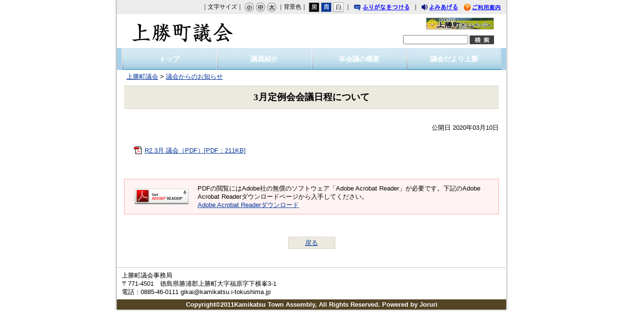

--- FILE ---
content_type: text/html
request_url: http://www.kamikatsu.jp/gikai/docs/2020031000013/
body_size: 2663
content:
<!DOCTYPE html>
<html lang="ja" prefix="og: http://ogp.me/ns#">
<head>
  <meta charset="UTF-8" />
  <meta http-equiv="X-UA-Compatible" content="IE=edge" />
  <title>3月定例会会議日程について | 上勝町</title>
  <link rel="stylesheet" type="text/css" href="/_themes/joruri/gikai/base/layouts/col-1.css">
<link rel="stylesheet" type="text/css" href="/_themes/joruri/gikai/style.css">
<link rel="alternate stylesheet" type="text/css" href="/_themes/joruri/gikai/base/colors/white.css" title="white">
<link rel="alternate stylesheet" type="text/css" href="/_themes/joruri/gikai/base/colors/blue.css" title="blue">
<link rel="alternate stylesheet" type="text/css" href="/_themes/joruri/gikai/base/colors/black.css" title="black">
<link rel="stylesheet" type="text/css" href="/_themes/joruri/gikai/base/print/printlayout.css" media="print">
    <meta property="og:title" content="3月定例会会議日程について" /><meta property="og:description" content="R2.3月 議会（PDF）[PDF：211KB] " />
<script src="/_common/packs/vendor-ab79fc198d50fd1ebf05.js"></script>
<script src="/_common/packs/common-1fa6d9852ab1bcbb2ef4.js"></script>
<script src="/_common/packs/public-82ff507d99f1383b8de1.js"></script>

  <link rel="canonical" href="http://www.kamikatsu.jp/gikai/docs/2020031000013/">

</head>
<body id="page-gikai-docs-2020031000013-index" class="dir-gikai-docs-2020031000013">
  <div id="container">

<div id="header">
<div id="headerContainer">
<div id="headerBody">

<!-- skip reading -->
<div id="commonHeader" class="piece">
<div class="pieceContainer">
<div class="pieceBody">

<span id="nocssread">
<a href="#main">本文へ移動</a>
</span>

<div id="accessibilityTool">
<script src="/_themes/joruri/js/jquery.min.js"></script>
<script src="/_themes/joruri/js/jquery-migrate.min.js"></script>
<script src="/_common/js/jquery_ujs.js"></script>
<script src="/_themes/joruri/js/jquery.cookie.min.js"></script>
<script src="/_themes/joruri/js/navigation.js"></script>
<script src="/_themes/joruri/js/common.js"></script>
｜文字サイズ｜
<a href="#fontSmall" id="fontSmall" title="文字のサイズを小さくする">小</a>
<a href="#fontMiddle" id="fontMiddle" title="標準の文字サイズに戻す">中</a>
<a href="#fontLarge" id="fontLarge" title="文字のサイズを大きくする">大</a>

｜背景色｜
<a href="#themeBlack" id="themeBlack" title="背景色を黒にする" class="black">黒</a>
<a href="#themeBlue" id="themeBlue" title="背景色を青にする" class="blue">青</a>
<a href="#themeWhite" id="themeWhite" title="背景色を白にする" class="white">白</a>

｜
<a href="#navigationRuby" id="navigationRuby">ふりがなをつける</a>
｜
<a href="#navigationTalk" id="navigationTalk">よみあげる</a>
<span id="navigationTalkPlayer"></span>

<a href="/docs/2011020100098/" class="riyou" title="ご利用案内">ご利用案内</a>

</div>
<!-- #accessibilityTool -->
</div>
</div>
</div>
<!-- /skip reading -->

</div>

<!-- end #headerContainer --></div>
<!-- end #header --></div>

<div id="banner">
<div id="bannerContainer">
<div id="bannerBody">


<div class="piece" id="commonBanner">
<div class="pieceContainer">
<div class="pieceBody">
<div class="logo"><a href="/gikai/">上勝町議会</a></div>
<div class="menu">
<div class="upperMenu"><a href="/"><img title="上勝町ホームページへ" alt="上勝町ホームページへ" src="/_themes/joruri/gikai/images/bt-kamikatsuhp.gif"></a></div>
<div class="lowerMenu">
<form action="/gikai/search.html" id="cse-search-box">
    <input type="hidden" name="cx" value="010388784271551500717:8_stsm1pafa">
    <input type="hidden" name="cof" value="FORID:10">
    <input type="hidden" name="ie" value="UTF-8">
     <input type="text" name="q" class="text" id="search-box" size="40">
    <input align="top" type="image" title="検索" alt="検索" src="/_themes/joruri/piece/images/bt-kensaku.gif" value="検索" name="sa">
</form>
</div>
</div>
</div>
</div>
</div>

<div id="globalNavi" class="piece">
<div class="pieceContainer">
<div class="pieceBody">
<a class="top" href="/gikai/"><span>トップ</span></a>
<a class="shokai" href="/gikai/shokai/"><span>議員紹介</span></a>
<a class="hongaiyou" href="/gikai/category/zokusei/giketusho/"><span>本会議の概要</span></a>
<a class="gikaidayori" href="/gikai/gikaidayori/"><span>議会だより上勝</span></a>
</div>
</div>
</div>

</div>
<!-- end #bannerContainer --></div>
<!-- end #banner --></div>



<div id="navi">
<div id="naviContainer">
<div id="naviBody">

<div class="piece" id="breadCrumbs">
<div class="pieceContainer">
<div class="pieceBody"><div><a href="/gikai/">上勝町議会</a> &gt; <a href="/gikai/docs/">議会からのお知らせ</a></div>
</div>
</div>
<!-- end .piece --></div>

</div>
<!-- end #naviContainer --></div>
<!-- end #navi --></div>



<div id="main">

<div id="wrapper">

<div id="content">
<div id="contentContainer">
<div id="contentBody">

<div id="pageTitle" class="piece"
     data-controller="cms--public--piece--page-titles"
     data-serial-id="cms_pieces-4">
  <div class="pieceContainer">
    <div class="pieceBody">
      <h1>3月定例会会議日程について</h1>

    </div>
  </div>
</div>

<article class="contentGpArticleDoc" data-serial-id="gp_article_docs-732">
        <div class="date">
    <p class="publishedAt">公開日 2020年03月10日</p>
  </div>


      <div class="body">
      <div class="text-beginning"><p><a class="iconFile iconPdf" href="file_contents/R2_3PDF.pdf">R2.3月 議会（PDF）[PDF：211KB]</a></p>
</div>
    </div>





          

    <div class="adobeReader">
  <p>PDFの閲覧にはAdobe社の無償のソフトウェア「Adobe Acrobat Reader」が必要です。下記のAdobe Acrobat Readerダウンロードページから入手してください。</p>
  <a href="http://get.adobe.com/jp/reader/" target="_blank" title="Adobe Acrobat Readerダウンロード">Adobe Acrobat Readerダウンロード</a>
</div>

</article>

<div class="back-btn">
<a href="javascript:history.back();">戻る</a>
</div>

</div>
<!-- end #contentContainer --></div>
<!-- end #content --></div>


<!-- end #wrapper --></div>
<!-- end #main --></div>

<div id="footer">
<div id="footerContainer">


<div id="footerBody">
<div class="piece" id="address">
<div class="pieceContainer">
<div class="pieceBody">
上勝町議会事務局<br />
〒771-4501　徳島県勝浦郡上勝町大字福原字下横峯3-1<br />
電話：0885-46-0111&nbsp;gikai@kamikatsu.i-tokushima.jp
</div>
</div>
</div>
<div class="piece" id="copyright">
<div class="pieceContainer">
<div class="pieceBody">
Copyright&copy;2011Kamikatsu Town Assembly,&nbsp;All Rights Reserved. Powered by Joruri
</div>
</div>
<!-- end .piece --></div>

<!-- Google tag (gtag.js) -->
<script async src="https://www.googletagmanager.com/gtag/js?id=G-18HENSPCQE"></script>
<script>
  window.dataLayer = window.dataLayer || [];
  function gtag(){dataLayer.push(arguments);}
  gtag('js', new Date());

  gtag('config', 'G-18HENSPCQE');
</script>
</div>

<!-- end #footerContainer --></div>
<!-- end #footer --></div>

</div>
</body>
</html>


--- FILE ---
content_type: text/css
request_url: http://www.kamikatsu.jp/_themes/joruri/gikai/base/layouts/col-1.css
body_size: 2138
content:
@charset "UTF-8";/* =========================================================   Layout 1 Columns========================================================= *//* body----------------------------------------------- */body {  width: 100%;  margin: 0px;  padding: 0px;  border: 0px;}/* container----------------------------------------------- */#container {  width: 814px;  margin:0px auto;  background-image: url(../images/bg-haikei-re.gif);  background-position: left top;  background-repeat: repeat-y;}/* header----------------------------------------------- */#header {  clear: both;  width: 800px;  margin:0px auto;}/* banner----------------------------------------------- */#banner {  clear: both;  width: 800px;  margin:0px auto;}/* navi----------------------------------------------- */#navi {  clear: both;  width: 800px;  margin:0px auto;}/* main----------------------------------------------- */#main {  clear: both;  width: 800px;  margin:0px auto;  padding-top: 10px;}#main:after {    content: "";    clear: both;    height: 0;    display: block;    visibility: hidden;}/* wrapper----------------------------------------------- */#wrapper {  float: left;  clear: both;  width: 785px;  margin: 0px;}/* content(center column)----------------------------------------------- */#content {  float: right;  width: 770px;}#content #contentContainer{  margin: 0px 0px 0px 0px;  width: 770px;}/* menu(left column)----------------------------------------------- */#menu {  display: none;}/* links(right column)----------------------------------------------- */#links {  display: none;}/* footer----------------------------------------------- */#footer {  clear: both;  width: 814px;  margin:0px auto;  padding: 0px 0px 0px 0px;  background-image: url(../images/bg-haikei-footer.gif);  background-position: left bottom;  background-repeat: no-repeat;  padding: 0 0 6px;}#footerContainer {  width: 800px;  margin:0px auto;}/* pieces----------------------------------------------- */#main .pieceSeparator {  margin: 10px 0px;}

--- FILE ---
content_type: text/css
request_url: http://www.kamikatsu.jp/_themes/joruri/gikai/style.css
body_size: 7882
content:
@charset "UTF-8";
@import "./base/init.css";
@import "./base/style.css";
@import "./piece.css";

/* =========================================================
   style
========================================================= */

/* top
----------------------------------------------- */
#sideGikai .pieceContainer {
  background-color: #f0eadc;
  padding: 7px;
}
#sideGikai .pieceBody:after {
  content: "."; 
  display: block; 
  height: 0; 
  clear: both; 
  visibility: hidden;
}
#sideGikai .pieceBody {
  display: inline-table;
  min-height: 1%;
}
* html #sideGikai .pieceBody {
  height: 1%; 
}
#sideGikai .pieceBody {
  display: block; 
}
#sideGikai h2 {
  padding: 0px 0px 5px 0px;
  font-size: 110%;
  font-weight: bold;
}
#sideGikai .left-img {
  float: left;
  padding: 0px 7px 0px 0px;
}
#sideGikai p {
  padding: 8px 0px 0px 0px;
  text-align: right;
}
/* recent docs
---------------------- */
#recentDocGikai {
  margin: 0px 0px 30px 0px;
}
#recentDocGikai .pieceBody {
  margin-top: 0;
  padding: 0;
  border-bottom: 1px solid #CCCCCC;
  border-right: 1px solid #CCCCCC;
  border-left: 1px solid #CCCCCC;
}
#recentDocGikai .pieceHeader {
  width: 770px;
  height: 40px;
  background-image: url(./images/bg-oshirase.gif);
  background-position: left top;
  background-repeat: no-repeat;
}
#recentDocGikai h2 {
  padding: 0px 0px 0px 20px;
  color: #000000;
  font-size: 130%;
  font-weight: bold;
  line-height: 40px;
  width: 770px;
}
.feed {
  display: none;
}
#recentDocGikai ul {
  margin: 0px 0px 0px 10px;
  padding: 0px 10px 0 0 ;
}
#recentDocGikai li {
  padding: 10px 0px 10px 20px;
  background-image: url(./images/ic-list.gif);
  background-repeat: no-repeat;
  background-position: left 1em;
  line-height: 1.3;
  border-bottom: 1px dashed #CCCCCC;
}
#recentDocGikai li .separator,
#recentDocGikai li .unit {
  display: none;
}
#recentDocGikai .more {
  text-align :right;
  padding: 10px 20px 10px 0;
}
/* topmenu
---------------------- */
.topMenuBody:after {
  content: "."; 
  display: block; 
  height: 0; 
  clear: both; 
  visibility: hidden;
}
.topMenuBody {
  display: inline-table;
  min-height: 1%;
}
* html .topMenuBody {
  height: 1%; 
}
.topMenuBody {
  display: block;
  margin: 0px 0px 25px 0px;
}
#topMenu .topMenuTitle {
  margin: 5px 0px 5px 105px;
  background-image: url("./images/ic-koumoku.gif");
  background-position: left 0.4em;
  background-repeat: no-repeat;
  border-bottom: 3px solid #726749;
}
#topMenu h2 {
  padding: 0px 5px 0px 20px;
  font-weight: bold;
  line-height: 25px;
}
#topMenu .left {
  float: left;
  width: 255px;
}
#topMenu .right {
  float: right;
  width: 265px;
}
#topMenu .topMenuContent {
  padding: 0px 5px;
}
#topMenu .topMenuContent img {
  float: left;
  padding: 5px;
  border: 1px solid #CCCCCC;
  margin: 0px 10px 0px 0px;
  _margin: 10px 10px 0px 0px;
  *:margin: 10px 10px 0px 0px;
}
#topMenu .topMenuContent p {
  margin: 7px 0px 0px 0px;
  text-align: right;
}
/* topbanner
---------------------- */
#topBanner {
margin-bottom: 10px;
padding: 5px 0;
text-align: right;
zoom: 1;
}
#topBanner li {
display: inline-block;
padding: 5px;
zoom: 1;
}
/* page
----------------------------------------------- */
.contentPage {
  padding: 0px 0px 0px 8px ;
}

/* docs pageTitle
----------------------------------------------- */
#page-gikai-docs-index #pageTitle {
  display: none;
}
body[id^="page-gikai-docs"] #pageTitle {
  width: auto;
  background-color: #ECE9DF;
  border-bottom: 1px solid #D9D2BE;
  border-top: 1px solid #D9D2BE;
  margin-bottom: 30px;
  padding: 10px;
}
body[id^="page-gikai-docs"] #pageTitle .pieceContainer {
  padding: 0;
  border: none;
}
body[id^="page-gikai-docs"] #pageTitle h1 {
  padding: 0;
  font-size: 150%;
  font-weight: bold;
  text-align: center;
}

/* docs
----------------------------------------------- */
.contentGpArticleDoc .header {
  background-color: #ECE9DF;
  border-bottom: 1px solid #D9D2BE;
  border-top: 1px solid #D9D2BE;
  margin-bottom: 10px;
  padding: 10px;
}
.contentGpArticleDoc .header h1 {
  font-size: 150%;
  font-weight: bold;
  text-align: center;
}
.contentGpArticleDoc .publishedAt {
  margin-bottom: 30px;
  text-align: right;
}
.contentGpArticleDoc .body,
.contentGpArticleDoc .maps,
.contentGpArticleDoc .rels,
.contentGpArticleDoc .tags {
  margin-bottom: 50px;
  padding: 0 20px;
}
.contentGpArticleDoc .maps h2,
.contentGpArticleDoc .rels h2,
.contentGpArticleDoc .tags h2 {
  background-color:#ECE9DF;
  border-bottom:1px solid #D9D2BE;
  border-top:1px solid #D9D2BE;
  font-weight: bold;
  margin-bottom: 5px;
  padding: 3px 0 3px 8px;
}
.contentGpArticleDoc .tags div a {
padding-right:8px;
}
 .back-btn {
  text-align: center;
  padding: 2em 0 3em;
}
.back-btn a {
  background-color: #ECE9DF;
  border: 1px solid #D9D2BE;
  display: block;
  margin: 0 auto;
  padding: 3px 0;
  width: 95px;
}
.contentGpArticleDoc .body ul {
  list-style-type: disc;
}
.inquiry {
  border-bottom: 1px solid #CCCCCC;
  border-top: 1px solid #CCCCCC;
  clear: both;
  color: #333333;
  margin: 0 0 20px;
  padding: 5px 10px;
}
.inquiry h2 {
  background-image: none;
  font-size: 110%;
  font-weight: bold;
  margin-bottom: 5px;
}
.tel, .fax, .email {
  display: inline;
}
.department, .section {
  font-weight: bold;
}
.top, .middle {
  margin-bottom: 0;
}
.department, .section, .tel, .fax {
  margin-right: 10px;
}

/* zokusei
----------------------------------------------- */
#page-gikai-zokusei-kaigiroku-more .latest h2,
#page-gikai-zokusei-gikaidayori-more .latest h2,
#page-gikai-zokusei-gikaidayori-index .units .unit,
#page-gikai-zokusei-kaigiroku-index .units .unit,
#page-gikai-zokusei-gikaidayori-index .latest h2,
#page-gikai-zokusei-kaigiroku-index .latest h2{
  display: none;
}
.latest .more{
  text-align: right;
}
.attributes .attribute {
  margin: 0px 0px 20px 0px;
}

/* =========================================================
    template
========================================================= */
.contentGpArticleDoc .body h2.midashi,
.contentPage .body h2.midashi {
  border-bottom: 1px solid #003000;
  border-left: 5px solid #003000;
  background-color: transparent;
  color: #000000;
  font-size: 130%;
  font-weight: bold;
  line-height: 1.3;
  margin: 0 0 7px;
  padding: 1px 5px 2px;
}
.contentGpArticleDoc .body h3.midashi,
.contentPage .body h3.midashi {
  border-left: 5px solid #577757;
  background-color: transparent;
  font-size:120%;
  font-weight:bold;
  margin:0 0 5px;
  padding:0 0 0 4px;
}
.contentPage .body ul.ic-list,
.contentGpArticleDoc .body ul.ic-list  {
  list-style-type: none;
  margin: 0px;
}
.contentPage .body .ic-list li,
.contentGpArticleDoc .body .ic-list li {
  background-image:url("./images/ic-list-shinchaku.gif");
  background-position:left 0.6em;
  background-repeat:no-repeat;
  line-height:1.5;
  margin:0;
  padding:0 0 0 10px;
}
.contentPage .body .left-img,
.contentGpArticleDoc .body .left-img {
  float: left;
  padding: 0px 10px 10px 0px;
}
.contentPage .body .right-img,
.contentGpArticleDoc .body .right-img {
  float: right;
  padding: 0px 0px 10px 10px;
}
.contentPage .body table.def,
.contentGpArticleDoc table.def {
  margin: 5px 0px 25px 0px;
}
.contentPage .body table.def th,
.contentGpArticleDoc table.def th {
  padding: 3px 5px;
  background-color: #F0EDE5;
  text-align: left;
}
.contentPage .body table.def th.th2,
.contentGpArticleDoc table.def th.th2 {
  padding: 3px 5px;
  background-color: #F5F5F5;
  text-align: left;
}
.contentPage .body table.def td,
.contentGpArticleDoc table.def td {
  padding: 3px 5px;
}
.contentPage .body table.def,
.contentPage .body table.def tr,
.contentPage .body table.def td,
.contentPage .body table.def th,
.contentGpArticleDoc table.def,
.contentGpArticleDoc table.def tr,
.contentGpArticleDoc table.def td,
.contentGpArticleDoc table.def th {
  border-collapse: collapse;
  border: 1px solid #999999;
}



--- FILE ---
content_type: text/css
request_url: http://www.kamikatsu.jp/_themes/joruri/gikai/base/style.css
body_size: 7091
content:
@charset "UTF-8";

/* =========================================================
   Base
========================================================= */

/* elements
----------------------------------------------- */
* {
  margin: 0px;
  padding: 0px;
  font-size: 1.0em;
  font-size: 100%;
  font-style: normal;
}
html {
  height: 100%;
  font-size: 16px;
}
body {
  height: 100%;
  border: 0px;
  font-size: 80%;
}
body, td, th, select, option {
  font-family: "MS PGothic", "ＭＳ Ｐゴシック", Arial, Verdana, Osaka, sans-serif;
 font-weight: lighter; 
}
input, textarea {
  font-size: 110%;
  _font-size: 100%;
  font-family: Arial, sans-serif;
}
blockquote {
  margin: 10px 20px 10px 20px;
}
h1, h2, h3, h4, h5 {
  font-size: 120%;
  font-family: verdana;
  font-weight: bold;
}
img {
  border-style: none;
}
strong {
  font-weight: bold;
}
pre {
  font-family: SimHei, "ＭＳ ゴシック", monospace;
}
table {
  border-collapse: collapse;
  border-spacing: 0px;
  empty-cells: show;
}
.gikaibox{
  border-collapse: collapse;
  border-spacing: 0px;
  empty-cells: show;
  border: 1px solid #CCCCCC;
}
ul {
  list-style-type: none;
  list-style-position: outside;
}
li {
  margin: 0;
  padding: 0;
 list-style-position:outside;
}
#page-gikai-dayori-index li {
  margin: 0px 0px 7px 0px;
  padding: 0px 0px 0px 10px;
  background-image: url("./images/ic-list-shinchaku.gif");
  background-repeat: no-repeat;
  background-position: left 0.4em;
  line-height: 1.3;
}
#page-gikai-gikaidayori-dayoriback-index .body li {
  margin: 0px 0px 7px 0px;
  padding: 0px 0px 0px 10px;
  background-image: url("./images/ic-list-shinchaku.gif");
  background-repeat: no-repeat;
  background-position: left 0.7em;
  line-height: 1.3;
}
#page-gikai-gikaidayori-dayoriback-index h3 {
  margin: 0px 0px 0px 0px;
  padding: 0px 0px 0px 0px;
}
ruby {
ruby-position: inline;
}
rp, rt {
  font-size: 80%;
  text-decoration: none;
  display: inline;
}
.clear {
  clear: both;
}
a {
  color: #003399;
}
#gikaiback a {
    color: #000000;
    font-weight: bold;
  text-decoration: none;
}
.back a {
  color: #000000;
  font-weight: bold;
text-decoration: none;
}
a:visited {
  color: #660099;
}
#gikaiback a:hover {
  color: #ff0000;
  text-decoration: none;
}
a:hover {
  color: #ff0000;
  text-decoration: none;
}

/* =========================================================
   Common Classes.
========================================================= */

/* blank to clear
----------------------------------------------- */
div.clearBlank {
 clear: both;
 height: 1px;
 font-size: 1px;
 line-height: 1px;
}

/* icon
----------------------------------------------- */
img.fileIcon {
 position: relative;
 margin-right: 3px;
 vertical-align: middle;
}

/* Notices
----------------------------------------------- */
ul.notices {
 margin: 0px 0px 15px 0px;
 padding: 5px 10px;
 background-color: #ddeeff;
 border: 1px solid #bbddff;
}
ul.notices li {
 color: #3355ff;
}

/* Errors
----------------------------------------------- */
.formError {
 margin: 15px 0px;
 padding: 10px;
 border: 1px solid #ee0000;
 color: #ee0000;
}
.elementError {
 margin: 3px 0px 0px 0px;
 color: #ee0000;
}

/* Form relation
----------------------------------------------- */
div.submitters {
 margin: 20px 10px;
}
div.submitters input, div.submitters a {
 margin: 0px 10px;
}
div.submitters input {
 width: 100px;
}

/* Table for list
----------------------------------------------- */
table.list {
 width: 100%;
}
table.list th {
 padding: 6px 7px;
 border: 1px solid #bbbbbb;
 background-color: #e4e4e4;
 color: #000;
 font-weight: lighter;
 text-align: left;
}
table.list td {
 padding: 6px 7px;
 border: 1px solid #cccccc;
}
table.list tr.cycle td {
 background-color: #f7f7f7;
}

/* Table for form
----------------------------------------------- */
table.form {
 width: 100%;
 margin: 10px 0px 0px 0px;
}
table.form th {
 width: 200px;
 padding: 6px 7px;
 border: 1px solid #bbbbbb;
 background-color: #e4e4e4;
 color: #000;
 font-weight: lighter;
 text-align: left;
}
table.form td {
 padding: 6px 7px;
 border: 1px solid #cccccc;
}

/* Form relation
----------------------------------------------- */
div.submitters {
 margin: 20px 10px;
}
div.submitters input, div.submitters a {
 margin: 0px 10px;
}
div.submitters input {
 width: 100px;
}

/* Icons.
----------------------------------------------- */
.iconFile, .iconDefault {
  display: inline-block;
  min-height: 16px;
  padding: 0 0 0 22px;
  background-image: url("/_common/images/icons/default.png");
  background-repeat: no-repeat;
}
.iconBmp {
  background-image: url("/_common/images/icons/bmp.png");
}
.iconCsv, .iconTxt {
  background-image: url("/_common/images/icons/default.png");
}
.iconDoc, .iconDocx {
  background-image: url("/_common/images/icons/doc.png");
}
.iconGif {
  background-image: url("/_common/images/icons/gif.png");
}
.iconJpg, .iconJpe, .iconJpeg {
  background-image: url("/_common/images/icons/jpg.png");
}
.iconJtd {
  background-image: url("/_common/images/icons/jtd.png");
}
.iconLzh {
  background-image: url("/_common/images/icons/lzh.png");
}
.iconPdf {
  background-image: url("/_common/images/icons/pdf.png");
}
.iconPng {
  background-image: url("/_common/images/icons/png.png");
}
.iconPpt, .iconPptx {
  background-image: url("/_common/images/icons/ppt.png");
}
.iconXls, .iconXlsx {
  background-image: url("/_common/images/icons/xls.png");
}
.iconZip {
  background-image: url("/_common/images/icons/zip.png");
}

/* CKEditor templates
----------------------------------------------- */
.temp1, .temp2, .temp3, .temp4 {
  clear: both;
  margin-bottom: 20px;
}
.temp1 .thumb {
  float: left;
  margin-bottom: 10px;
  margin-right: 20px;
}
.temp1 ul,
.temp1 ol {
  display: inline-block;
  *display: inline;
  *zoom: 1;
  vertical-align: top;
}
.temp2 .thumb {
  float: right;
  margin-bottom: 10px;
  margin-left: 20px;
}
.temp3, .temp4 {
  text-align: center;
}
.temp3 dl, .temp4 dl {
  display: inline-block;
  margin: 0 5px;
  vertical-align: bottom;
}
.temp3 dl {
  max-width: 48%;
}
.temp4 dl {
  max-width: 31%;
}
.temp3 dl dt, .temp4 dl dt {
  margin-bottom: 10px;
  text-align: center;
}
.temp3 dl dd, .temp4 dl dd {
  text-align: center;
}
table.temp5 {
  width: 100%;
}
.temp7 {
  margin: 10px 0;
  padding: 10px;
  border: 1px solid #ffaaaa;
  background-color: #fff3f3;
}
.temp7 p {
  margin: 0 0 10px;
}

/* adobeReader download
----------------------------------------------- */
.adobeReader, .temp7 {
  clear: both;
  margin: 10px 0 20px;
  padding: 10px 20px 10px 150px;
  border: 1px solid #ffaaaa;
  background: #fff3f3 url("/_themes/joruri/common/images/adobe_bn.gif") 20px center no-repeat;
}

div#cse-search-results iframe {width:100%!important;}


--- FILE ---
content_type: text/css
request_url: http://www.kamikatsu.jp/_themes/joruri/gikai/piece.css
body_size: 12359
content:
@charset "UTF-8";
/* =========================================================
   Pieces
========================================================= */

/* accessibility-tool
----------------------------------------------- */
#commonHeader {
  width: 100%;
  height: auto;
  background-color: #ececec;
  font-size: 12px;
}
#commonHeader .pieceContainer {
  padding: 4px 10px;
  text-align: right;
}
#headerBody .piece {
  margin-bottom: 0px;
}
.head-tools {
  width: 100%;
  margin: 0;
  padding: 4px 0 3px 0;
  background-position: left top;
  text-align: right;
}
#furiganaAttention {
  padding-left: 15px;
  padding-top: 5px;
  background-color: #ececec;
  font-size: 120%;
  text-align: center;
}
.rubyOn #furiganaAttention {
  display: block;
}
#nocssread {
  display: none;
  margin-right: -9999px;
}
.head-tools a {
  margin-right: 8px;
}
.head-tools img {
  margin-right: 0px 3px 0px 0px;
  vertical-align: middle;
}
span.hutoji {
font-weight: bold;
}

/* font-size
---------------------- */
img.font {
  margin-top: 3px;
}
a#fontSmall, a#fontMiddle, a#fontLarge {
  display: inline-block;
  width: 20px;
  height: 20px;
  margin-top: 1px;
  vertical-align: middle;
  text-indent: 9999px;
  overflow: hidden;
}
a#fontSmall {
  background-image: url(./images/bt-s01.gif);
  background-repeat: no-repeat;
}
a#fontSmall:hover {
  background-image: url(./images/bt-s02.gif);
}
a#fontMiddle {
  background-image: url(./images/bt-m01.gif);
  background-repeat: no-repeat;
}
a#fontMiddle:hover {
  background-image: url(./images/bt-m02.gif);
}
a#fontLarge {
  background-image: url(./images/bt-l01.gif);
  background-repeat: no-repeat;
}
a#fontLarge:hover {
  background-image: url(./images/bt-l02.gif);
}

/* color
---------------------- */
a#themeBlack, a#themeBlue, a#themeWhite {
  display: inline-block;
  width: 22px;
  height: 20px;
  margin-top: 1px;
  vertical-align: middle;
  text-indent: 9999px;
  overflow: hidden;
}
a#themeBlack {
  background-image: url(./images/bg-black.gif);
  background-repeat: no-repeat;
}
a#themeBlue {
  background-image: url(./images/bg-blue.gif);
  background-repeat: no-repeat;
}
a#themeWhite {
  background-image: url(./images/bg-white.gif);
  background-repeat: no-repeat;
}

/* furigana
---------------------- */
a#navigationRuby {
  display: inline-block;
  width: 121px;
  height: 20px;
  background-image: url(./images/bg-furigana01.gif);
  background-repeat: no-repeat;
  vertical-align: middle;
  line-height:2;
  text-indent: 9999px;
  overflow: hidden;
}

a#navigationRuby.rubyOn {
  background-image: url(./images/bg-furigana-on.gif);
}
a#navigationRuby.rubyOff:hover {
  background-image: url(./images/bg-furigana02.gif)
}

/* yomiage
---------------------- */
a#navigationTalk {
  display: inline-block;
  width: 82px;
  height: 20px;
  background-image: url(./images/bg-yomiage01.gif);
  background-repeat: no-repeat;
  vertical-align: middle;
  line-height:2;
  text-indent: 9999px;
  overflow: hidden;
}
a#navigationTalk:hover {
  background-image: url(./images/bg-yomiage02.gif)
}
a#navigationTalk.talkOn {
  width: 82px;
  background-image: url(./images/bg-yomiage-on.gif);
}
a:hover#navigationTalk.talkOn {
  width: 82px;
  background-image: url(./images/bg-yomiage-on.gif);
}
#navigationTalkPlayer {
  position: absolute;
}
#navigationTalkPlayer #navigationTalkCreatingFileNotice {
  position: relative;
  top: 34px;
  left: -240px;
  text-align: left;
}
#navigationTalkPlayer #naviTalkPlayer {
  position: relative;
  top: 38px;
  left: -250px;
}

/* EEE轢盾鐓V重
---------------------- */
a.riyou {
  display: inline-block;
  width: 82px;
  height: 20px;
  background-image:url(./images/bg-annai01.gif);
  background-repeat: no-repeat;
  vertical-align: middle;
  line-height:2;
  text-indent: 9999px;
  overflow: hidden;
}
a.riyou:hover {
  background-image: url(./images/bg-annai02.gif);
}

/* navigationNotice
---------------------- */
#navigationNotice {
  padding: 6px 10px;
  background-color: #dddddd;
  font-weight: bold;
}


/* common banner
----------------------------------------------- */
#commonBanner {
  clear: both;
  height: 70px; 
  margin: 0;
  padding: 0;
  background-image: url(./images/bg-header.gif);
  background-position: left top;
  background-repeat: no-repeat;
  font-size: 12px;
}
#commonBanner .logo {
  float: left;
  width: 270px;
  height: 70px;
}
#commonBanner .logo a {
  display: block;
  width: 100%;
  height: 0px !important;
  height /**/: 70px; /* gokanmode */
  padding-top: 70px;
  overflow: hidden;
  outline: 0;
}
#commonBanner .menu {
  float: right;
  width: 520px;
  height: 70px;
  margin: 0px;
  text-align: right;
}
#commonBanner .upperMenu {
  margin: 7px 0px 0px 0px;
  padding-right: 25px;
}
#commonBanner .lowerMenu {
  margin: 7px 0px 0px 0px;
  padding-right: 25px;
}
#commonBanner .menu form {
  display: inline;
}
input {
  vertical-align: middle;
}
input#search-box {
  width: 130px;
}


/* global navi
----------------------------------------------- */
#globalNavi {
  clear: both;
  width: 800px;
  height: 45px;
  overflow: hidden;
  background-image: url(./images/bg-menu-both.jpg);
  background-position: left top;
  background-repeat: repeat-x;
}
#globalNavi .pieceContainer {
  padding: 0px 10px 0px 10px;
  width: 796px;
}
#globalNavi a {
  display: block;
  float: left;
  width: 195px;
  height: 45px;
  background-image: url(./images/bg-menu.jpg);
  background-position: left top;
  background-repeat: repeat-x;
  color: #ffffff;
  font-size: 110%;
  font-weight: bold;
  text-decoration: none;
  text-align: center;
  line-height: 45px;
  white-space: nowrap;
  overflow: hidden;
}
#globalNavi a:hover {
  background-image: url(./images/bg-menu.jpg);
  background-position: left -45px;
  background-repeat: repeat-x;
  color: #ffffff;
}
#page-gikai-zokusei-giketusho-index a.hongaiyou,
#page-gikai-zokusei-giketusho-more a.hongaiyou,
#page-gikai-index #globalNavi a.top,
#page-gikai-hongaiyou-H22 #globalNavi a.hongaiyou,
#page-gikai-hongaiyou-H23 #globalNavi a.hongaiyou,
#page-gikai-hongaiyou-H24 #globalNavi a.hongaiyou,
#globalNavi a.current {
  background-image: url(./images/bg-menu.jpg);
  background-position: left -45px;
  background-repeat: repeat-x;
  color: #ffffff;
}
#globalNavi a.gikaidayori {
  display: block;
  float: left;
  width: 195px;
  height: 45px;
  background-image: url(./images/bg-menu-right.jpg);
  background-position: left top;
  background-repeat: repeat-x;
  color: #ffffff;
  font-size: 110%;
  font-weight: bold;
  text-decoration: none;
  text-align: center;
  line-height: 45px;
  white-space: nowrap;
  overflow: hidden;
}
#globalNavi a:hover.gikaidayori {
  background-image: url(./images/bg-menu-right.jpg);
  background-position: left -45px;
  background-repeat: repeat-x;
  color: #ffffff;
}
#globalNavi a.gikaidayori.current {
  background-image: url(./images/bg-menu-right.jpg);
  background-position: left -45px;
  background-repeat: repeat-x;
  color: #ffffff;
}

/* footer
----------------------------------------------- */
#address .pieceContainer {
  padding: 7px 0px 7px 10px;
  border-top: 1px solid #CCCCCC;
  background-color: #FFFFFF;
}
#copyright .pieceContainer {
  padding: 2px 5px;
  background-color: #524424;
  color: #ffffff;
  font-weight: bold;
  text-align: center;
}

/* pagetitle
----------------------------------------------- */
#page-gikai-shinchaku-index #pageTitle {
  width: 540px;
  height: 37px;
  margin: 0px 0px 7px 0px;
  background-image: url("./images/bg-oshirase2.gif");
  background-position: left top;
  background-repeat: no-repeat;
  border-top: none;
  background-color: #ffffff;
}
#page-gikai-shinchaku-index #pageTitle .pieceContainer{
  padding: 0px 0px 7px 0px;
  border-bottom: none;
}
#page-gikai-shinchaku-index #pageTitle h1 {
  padding: 4px 0px 0px 20px;
  color: #000000;
  font-size: 130%;
  font-weight: bold;
}
#pageTitle {
  width: 540px;
  margin: 0px 0px 7px 0px;
  background-color: #ECE9DF;
  border-top: 5px solid #003000;
}
#pageTitle .pieceContainer{
  padding: 0px 0px 7px 0px;
  border-bottom: 1px dashed #CCCCCC;
}
#pageTitle h1 {
  padding: 4px 0px 0px 10px;
  color: #000000;
  font-size: 130%;
  font-weight: bold;
}

/* breadcrumbs
----------------------------------------------- */
#breadCrumbs .pieceContainer {
  margin: 5px 0px 0px 20px;
}
#breadCrumbs li:before {
  content: ">";
  position: absolute;
  top: 0;
  right: 0;
  display: block;
}
#breadCrumbs li:last-child:before {
  content: "";
  display: none;
}
#breadCrumbs li {
  position: relative;
  display: inline-block;
  *display: inline;
  *zoom: 1;
  margin-left: 0;
  margin-right: 0.25em;
  padding-right: 1em;
}

/* sidemenu
----------------------------------------------- */
#sideMenu {
  margin: 0px 0px 5px 0px;
}
#sideMenu .pieceContainer{
  padding: 0px 0px 5px 0px;
}
#sideMenu ul {
  padding: 14px 10px 5px 20px;
}
#sideMenu li {
  margin: 0px 0px 3px 0px;
  padding: 0px 0px 0px 15px;
  background-image: url(./images/ic-menu.gif);
  background-repeat: no-repeat;
  background-position: left 0.15em;
  line-height: 1.3;
}

/* docs
----------------------------------------------- */
.contentGpCategory ul,
.contentGpArticleDocs ul {
  margin: 0px 0px 20px 10px;
}
.contentGpCategory li,
.contentGpArticleDocs li {
  margin: 0px 0px 7px 0px;
  padding: 0px 0px 0px 20px;
  background-image: url("./images/ic-list.gif");
  background-repeat: no-repeat;
  background-position: left 0.4em;
  line-height: 1.3;
}
#page-gikai-zokusei-giketusho-index
 .contentGpCategory li,
#page-gikai-zokusei-gikaidayori-index
 .contentGpCategory li,
#page-gikai-zokusei-gikaidayori-more
 .contentGpCategory li,
#page-gikai-zokusei-giketusho-more
 .contentGpCategory li {
  background-image:url("./images/ic-list-shinchaku.gif");
  background-position:left 0.6em;
  background-repeat:no-repeat;
  line-height:1.3;
  margin:0 0 7px;
  padding:0 0 0 10px;
}
.contentArticleTags li {
  background-image:url("./images/ic-list-shinchaku.gif");
  background-position:left 0.5em;
  background-repeat:no-repeat;
  line-height:1.3;
  margin:0 0 7px;
  padding:0 0 0 10px;
}
#gikaiback {
  text-align: center;
  padding: 2em 0 3em;
}
#gikaiback a {
  background-color: #ECE9DF;
  border: 1px solid #D9D2BE;
  display: block;
  margin: 0 auto;
  padding: 3px 0;
  width: 95px;
}
.search{
display:none;
}
.hit{
display:none;
}
/* pagination
----------------------------------------------- */
.pagination {
  text-align: center;
}
.pagination a {
  padding: 0px 6px;
}
.pagination span.current {
  padding: 0px 3px;
  font-size: 150%;
  font-weight: bold;
}

#page-gikai-zokusei-index .contentGpCategory h2 {
font-weight:normal; 
}

/* hongaiyo
----------------------------------------------- */
.hongaiyo ul li {
background-image:url("./images/ic-list-shinchaku.gif");
background-position:left 0.6em;
background-repeat:no-repeat;
line-height:1.3;
margin:0 0 7px;
padding:0 0 0 10px;
}


/* =========================================================
   tag
========================================================= */

/* contentTagTag
----------------------------------------------- */
#page-tag-index #contentBody ul {
  padding: 15px;
  border: 1px solid #ccc;
}
#page-tag-index #contentBody ul li {
  display: inline-block;
  /display: inline;
  /zoom: 1;
}
#page-tag-index #contentBody ul li:after {
  content: "/";
  margin: 0 5px 0 10px;
}
#page-tag-index #contentBody ul li:last-child:after {
  display: none;
}
.contentTagTag h2 {
  margin-bottom: 10px;
  padding: 5px 0px 5px 10px;
  background-color: #ece9df;
  font-size: 110%;
  font-weight: bold;
}
.contentTagTag ul {
  padding: 10px 5px 5px 5px;
}
.contentTagTag ul li {
background-image:url("./images/ic-list-shinchaku.gif");
background-position:left 0.6em;
background-repeat:no-repeat;
line-height:1.3;
margin:0 0 7px;
padding:0 0 0 10px;
}

--- FILE ---
content_type: text/css
request_url: http://www.kamikatsu.jp/_themes/joruri/gikai/base/colors/white.css
body_size: 41
content:
#container {
  background-color: #fff;
}


--- FILE ---
content_type: text/css
request_url: http://www.kamikatsu.jp/_themes/joruri/gikai/base/colors/blue.css
body_size: 6388
content:
/* basic style
----------------------------------------------- */
body, body div {
  background-color: #0000bb;
  color: #ffffff;  
}
a {
  color: #ffffff;
}
a:visited {
  color: #ffffff;
}
a:hover {
  color: #ffffff;
}
.docTab .content li {
  color: #ffffff;
}
h1 {
  color: #ffffff;
}
h2 {
  color: #ffffff;
}
#contentBody .docTab .content li {
  color: #ffffff;
}

#container {
  background-image: none;
}
#wrapper {
  background-image: none;
}

/* header
--------------------------------------------------- */
#commonHeader,
#commonHeader .pieceContainer,
#commonHeader .pieceBody,
#navigationNotice {
  background-color: #ececec;
  color: #000000;
}
/* globalNavi style
----------------------------------------------- */
#globalNavi {
  background-image: none;
  clear: both;
  width: 800px;
  height: 45px;
  overflow: hidden;
}
/* banner style
----------------------------------------------- */
#bannerContainer,
#commonBanner,
#commonBanner div.pieceContainer,
#commonBanner div.pieceBody,
#commonBanner div.menu,
#commonBanner h1 {
  color: #0000bb;
}
#commonBanner .logo {
  color: #0000bb;
  background-color: transparent;
}

/* footer style
----------------------------------------------- */
#footer,
#footer .pieceContainer {
  background-image: none;
  background-color: #0000bb;
}
#footer #copyright {
  background-color: #0000bb;
  color: #ffffff;
  border-top: 1px solid #ffffff;
}

/* top style
----------------------------------------------- */
#sideGikai .pieceContainer{
  background-color: #0000bb;
  background-image: none;
  border: 1px solid #ffffff;
}
#topMenu .topMenuTitle h2,
#recentDocGikai .pieceHeader{
  background-color: #0000bb;
  background-image: none;
  border: 1px solid #ffffff;
}
#recentDocGikai .pieceHeader{
  background-color: #0000bb;
  background-image: none;
  border: 1px solid #ffffff;
  width: 768px;
}
/* page-title piece
----------------------------------------------- */
#pageTitle .pieceBody {
  border: 1px solid #ffffff;
  background-image: none;
}
#pageTitle .pieceContainer,
#pageTitle .pieceBody {
  background-image: none;
}
#pageTitle h1 {
    color: #ffffff;
    font-size: 130%;
    font-weight: bold;
    padding: 4px 0 0 10px;
}
/* page-title piece
----------------------------------------------- */
#sideMenu.piece {
  border: 1px solid #ffffff;
  background-image: none;
}
#sideMenu .pieceBody,
#sideMenu .pieceContainer {
  background-image: none;
}

/* attribute
----------------------------------------------- */
#page-zokusei-index .attribute {
  border: 1px solid #ffffff;
  background-color: #0000bb;
  color: #ffffff;
}
.contentArticleAttribute .latest h2,
.contentArticleAttribute h3 {
  border: 1px solid #ffffff;
  background-color: #0000bb;
  background-image: none;
  color: #ffffff;
}

/* doc
----------------------------------------------- */
.contentArticleDoc .header {
  border-top: 1px solid #ffffff;
  border-bottom: 1px solid #ffffff;
  background-color: #0000bb;
}
.contentArticleDoc .back a {
  border: 1px solid #ffffff;
  background-color: #0000bb;
}
.contentArticleDoc .maps h2,
.contentArticleDoc .rels h2,
.contentArticleDoc .tags h2 {
  border: 1px solid #ffffff;
  border-left: 2px solid #ffffff;
  background-color: #0000bb;
}
.inquiry h2 {
  color: #ffffff;
}
.contentArticleDocs .docs h2 {
  border: 1px solid #ffffff;
  background-color: #0000bb;
  background-image: none;
  color: #ffffff;
}

/* docs
----------------------------------------------- */
#recentDocsTitle h2,
.contentArticleRecentDocs .docs h2 {
  border: 1px solid #ffffff;
  background-color: #0000bb;
  background-image: none;
  color: #ffffff;
}
#recentDocGikai h2 {
    color: #ffffff;
    font-size: 130%;
    font-weight: bold;
    line-height: 40px;
    padding: 0 0 0 20px;
}

/* tag
----------------------------------------------- */
.contentArticleTags .search {
  border: none;
  background-color: #0000bb;
  color: #ffffff;
}
.contentArticleTags .hit {
  border: 1px solid #ffffff;
  background-color: #0000bb;
  background-image: none;
  color: #ffffff;
}

/* header�Efotter pege
----------------------------------------------- */
.contentPage .body h2 {
  border: 1px solid #ffffff;
  background-color: #0000bb;
}


/* inquiry
----------------------------------------------- */
.enqueteForms .form h2,
.enqueteForm .form h2  {
  border: 1px solid #ffffff;
  background-color: #0000bb;
  color: #ffffff;
}
.enqueteForms .form h2 a,
.enqueteForm .form h2 a {
  background-color: #0000bb;
  color: #ffffff;
}
.enqueteForm .column .name {
  border: 1px solid #ffffff;
  background-color: #0000bb;
}
.enqueteForm .submitters {
  background-color: #0000bb;
}
.contentArticleDoc .back a,
.enqueteForm .back a, .enqueteForm .back a:visited {
  border: 1px solid #ffffff;
  background-color: #0000bb;
  color: #ffffff;
}
.contentArticleDoc .back a:hover,
.enqueteForm .back a:hover {
  background-color: #0000bb;
  color: #ffffff;
}
.contentArticleDoc .inquiry{
  border: 1px solid #ffffff;
  background-color: #0000bb;
  color: #ffffff;
}
#gikaiback a {
    background-color: #0000BB;
    border: 1px solid #FFFFFF;
    color: #FFFFFF;
}
#recentDocGikai .pieceHeader {
    background-color: #0000bb;
    background-image: none;
    border: none;
    width: 768px;
}
#recentDocGikai .pieceBody {
    border-left: none;
    border-right: none;
    border-top: 1px solid #FFFFFF;
    margin-top: 0;
    padding: 0;
}
#recentDocGikai h2 {
  _width: 748px;
}
#recentDocGikai .pieceContainer{
  border-top: 1px solid #FFFFFF;
  border-left: 1px solid #FFFFFF;
  border-right: 1px solid #FFFFFF;
}
#page-gikai-shinchaku-index #pageTitle {
    background-color: #0000bb;
    background-image: none;
    background-position: left top;
    background-repeat: no-repeat;
    border-top: medium none;
    height: 37px;
    margin: 0 0 7px;
    width: 540px;
}
ruby {
color: #ffffff;
ruby-position: inline;
}
#topMenu .topMenuTitle {
    background-image: url("./images/ic-koumoku.gif");
    background-position: left 0.4em;
    background-repeat: no-repeat;
    border-bottom: 5px solid #0000bb;
    margin: 5px 0 5px 105px;
}
#pageTitle {
    background-color: #ECE9DF;
    border-top: none;
    margin: 0 0 0px;
    width: 540px;
}
#pageTitle .pieceContainer {
    border-bottom: none;
    padding: 0 0 7px;
}
#page-gikai-shinchaku-index #pageTitle h1 {
color:#ffffff;
font-size:130%;
font-weight:bold;
padding:4px 0 0 20px;
}

--- FILE ---
content_type: text/css
request_url: http://www.kamikatsu.jp/_themes/joruri/gikai/base/colors/black.css
body_size: 6363
content:
/* basic style
----------------------------------------------- */
body, body div {
  background-color: #000000;
  color: #ffffff;  
}
a {
  color: #ffffff;
}
a:visited {
  color: #ffffff;
}
a:hover {
  color: #ffffff;
}
.docTab .content li {
  color: #ffffff;
}
h1 {
  color: #ffffff;
}
#contentBody .docTab .content li {
  color: #ffffff;
}

#container {
  background-image: none;
}
#wrapper {
  background-image: none;
}
/* header
--------------------------------------------------- */
#commonHeader,
#commonHeader .pieceContainer,
#commonHeader .pieceBody,
#navigationNotice {
  background-color: #ececec;
  color: #000000;
}

/* banner style
----------------------------------------------- */
#bannerContainer,
#commonBanner,
#commonBanner div.pieceContainer,
#commonBanner div.pieceBody,
#commonBanner div.menu,
#commonBanner h1 {
  color: #000000;
}
#commonBanner .logo {
  color: #000000;
  background-color: transparent;
}
/* globalNavi style
----------------------------------------------- */
#globalNavi {
  background-image: none;
  clear: both;
  width: 800px;
  height: 45px;
  overflow: hidden;
}
/* footer style
----------------------------------------------- */
#footer,
#footer .pieceContainer {
  background-image: none;
  background-color: #000000;
}
#footer #copyright {
  background-color: #000000;
  color: #ffffff;
  border-top: 1px solid #ffffff;
}

/* top style
----------------------------------------------- */
#sideGikai .pieceContainer{
  background-color: #000000;
  background-image: none;
  border: 1px solid #ffffff;
}
#topMenu .topMenuTitle h2,
#recentDocGikai .pieceHeader{
  background-color: #000000;
  background-image: none;
  border: 1px solid #ffffff;
}
#recentDocGikai .pieceHeader{
  background-color: #000000;
  background-image: none;
  border: 1px solid #ffffff;
  width: 768px;
}

/* page-title piece
----------------------------------------------- */
#pageTitle .pieceBody {
  border: 1px solid #ffffff;
  background-image: none;
}
#pageTitle .pieceContainer,
#pageTitle .pieceBody {
  background-image: none;
}
#pageTitle h1 {
    color: #ffffff;
    font-size: 130%;
    font-weight: bold;
    padding: 4px 0 0 10px;
}
/* page-title piece
----------------------------------------------- */
#sideMenu.piece {
  border: 1px solid #ffffff;
  background-image: none;
}
#sideMenu .pieceBody,
#sideMenu .pieceContainer {
  background-image: none;
}

/* attribute
----------------------------------------------- */
#page-zokusei-index .attribute {
  border: 1px solid #ffffff;
  background-color: #000000;
  color: #ffffff;
}
.contentArticleAttribute .latest h2,
.contentArticleAttribute h3 {
  border: 1px solid #ffffff;
  background-color: #000000;
  background-image: none;
  color: #ffffff;
}

/* doc
----------------------------------------------- */
.contentArticleDoc .header {
  border-top: 1px solid #ffffff;
  border-bottom: 1px solid #ffffff;
  background-color: #000000;
}
.contentArticleDoc .back a {
  border: 1px solid #ffffff;
  background-color: #000000;
}
.contentArticleDoc .maps h2,
.contentArticleDoc .rels h2,
.contentArticleDoc .tags h2 {
  border: 1px solid #ffffff;
  border-left: 2px solid #ffffff;
  background-color: #000000;
}
.inquiry h2 {
  color: #ffffff;
}
.contentArticleDocs .docs h2 {
  border: 1px solid #ffffff;
  background-color: #000000;
  background-image: none;
  color: #ffffff;
}

/* docs
----------------------------------------------- */
#recentDocsTitle h2,
.contentArticleRecentDocs .docs h2 {
  border: 1px solid #ffffff;
  background-color: #000000;
  background-image: none;
  color: #ffffff;
}
#recentDocGikai h2 {
    color: #ffffff;
    font-size: 130%;
    font-weight: bold;
    line-height: 40px;
    padding: 0 0 0 20px;
}

/* tag
----------------------------------------------- */
.contentArticleTags .search {
  border: none;
  background-color: #000000;
  color: #ffffff;
}
.contentArticleTags .hit {
  border: 1px solid #ffffff;
  background-color: #000000;
  background-image: none;
  color: #ffffff;
}

/* header�Efotter pege
----------------------------------------------- */
.contentPage .body h2 {
  border: 1px solid #ffffff;
  background-color: #000000;
}


/* inquiry
----------------------------------------------- */
.enqueteForms .form h2,
.enqueteForm .form h2  {
  border: 1px solid #ffffff;
  background-color: #000000;
  color: #ffffff;
}
.enqueteForms .form h2 a,
.enqueteForm .form h2 a {
  background-color: #000000;
  color: #ffffff;
}
.enqueteForm .column .name {
  border: 1px solid #ffffff;
  background-color: #000000;
}
.enqueteForm .submitters {
  background-color: #000000;
}
.contentArticleDoc .back a,
.enqueteForm .back a, .enqueteForm .back a:visited {
  border: 1px solid #ffffff;
  background-color: #000000;
  color: #ffffff;
}
.contentArticleDoc .back a:hover,
.enqueteForm .back a:hover {
  background-color: #000000;
  color: #ffffff;
}
.contentArticleDoc .inquiry{
  border: 1px solid #ffffff;
  background-color: #000000;
  color: #ffffff;
}
#gikaiback a {
    background-color: #000000;
    border: 1px solid #FFFFFF;
    color: #FFFFFF;
}
#recentDocGikai .pieceHeader {
    background-color: #000000;
    background-image: none;
    border: none;
    width: 768px;
}
#recentDocGikai .pieceBody {
    border-left: none;
    border-right: none;
    border-top: 1px solid #FFFFFF;
    margin-top: 0;
    padding: 0;
}
#recentDocGikai h2 {
  _width: 748px;
}
#recentDocGikai .pieceContainer{
  border-top: 1px solid #FFFFFF;
  border-left: 1px solid #FFFFFF;
  border-right: 1px solid #FFFFFF;
}
#page-gikai-shinchaku-index #pageTitle {
    background-color: #000000;
    background-image: none;
    background-position: left top;
    background-repeat: no-repeat;
    border-top: medium none;
    height: 37px;
    margin: 0 0 7px;
    width: 540px;
}
ruby {
color: #ffffff;
ruby-position: inline;
}
#topMenu .topMenuTitle {
    background-image: url("./images/ic-koumoku.gif");
    background-position: left 0.4em;
    background-repeat: no-repeat;
    border-bottom: 5px solid #000000;
    margin: 5px 0 5px 105px;
}
#pageTitle {
    background-color: #ECE9DF;
    border-top: none;
    margin: 0 0 0px;
    width: 540px;
}
#pageTitle .pieceContainer {
    border-bottom: none;
    padding: 0 0 7px;
}
#page-gikai-shinchaku-index #pageTitle h1 {
color:#ffffff;
font-size:130%;
font-weight:bold;
padding:4px 0 0 20px;
}